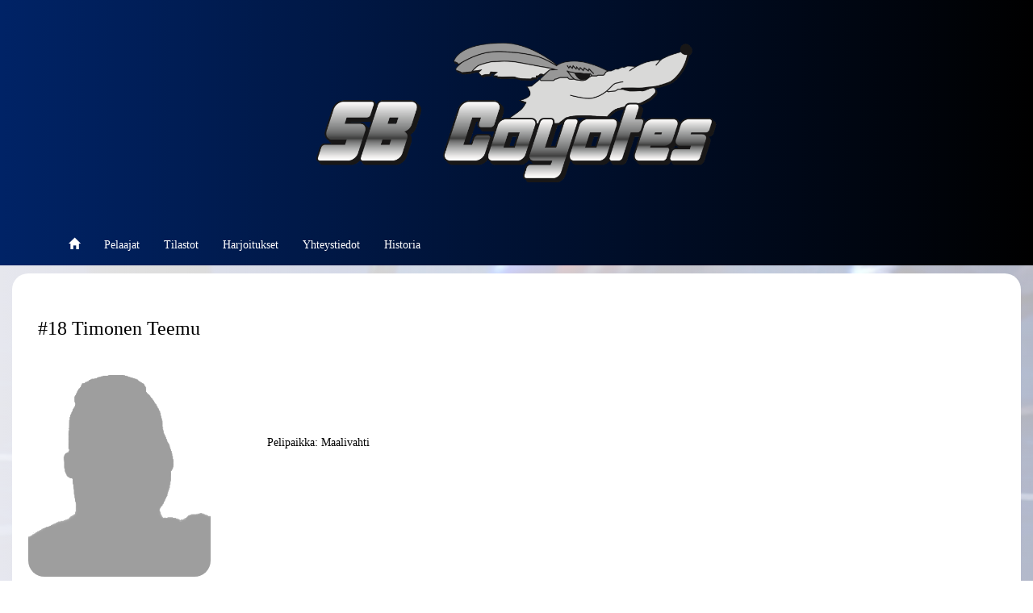

--- FILE ---
content_type: text/html; charset=utf-8
request_url: https://www.sbcoyotes.com/players/47/
body_size: 1927
content:

<!DOCTYPE html>
<html>
<head>
<title>SB Coyotes</title>
    <meta name="viewport" content="width=device-width, initial-scale=1.0, minimum-scale=1.0, maximum-scale=1.0" >
    <base href="/">
    <link rel="stylesheet" type="text/css" href="//maxcdn.bootstrapcdn.com/bootstrap/3.3.4/css/bootstrap.min.css" />
    <link rel="stylesheet" href="https://use.fontawesome.com/releases/v5.1.0/css/all.css" integrity="sha384-lKuwvrZot6UHsBSfcMvOkWwlCMgc0TaWr+30HWe3a4ltaBwTZhyTEggF5tJv8tbt" crossorigin="anonymous">
    <script src="https://ajax.googleapis.com/ajax/libs/jquery/2.1.3/jquery.min.js"></script>
    <script type="text/javascript" src="//maxcdn.bootstrapcdn.com/bootstrap/3.3.4/js/bootstrap.min.js"></script>
    <script src="https://cdnjs.cloudflare.com/ajax/libs/slick-carousel/1.6.0/slick.js"></script>
    <link rel="stylesheet" href="/static/css/style.css" />
    <script>
        $(document).ready(function(){
            $('.sponsor-logos').slick({
                slidesToShow: 5,
                slidesToScroll: 1,
                autoplay: true,
                autoplaySpeed: 1500,
                arrows: false,
                dots: false,
                pauseOnHover: false,
                responsive: [{
                    breakpoint: 768,
                    settings: {
                        slidesToShow: 4
                    }
                }, {
                    breakpoint: 520,
                    settings: {
                        slidesToShow: 3
                    }
                }]
            });
});
    </script>
</head>
<body>
<div class="container-fluid logo-container bg-coyotes text-center">
    <a href="/" class="lang-logo">
        <img class="mainlogo" src="/static/coyotes_logo.png">
    </a>
</div>

<nav class="navbar navbar-static-top bg-coyotes text-white">

  <div class="container">
    <ul class="nav navbar-nav">
        <li class="active">
        <a href="/"><span class="glyphicon glyphicon-home"></span></a>
        </li>
        <li>
            <a href="/players/">Pelaajat</a>
        </li>
        <li>
            <a href="/games/">Tilastot</a>
        </li>
        <li>
            <a href="/#training">Harjoitukset</a>
        </li>
        <li>
            <a href="/#contact">Yhteystiedot</a>
        </li>
        <li>
            <a href="/history/">Historia</a>
        </li>
    </ul>
  </div>

</nav>


    <div class="container-fluid main-container">
    <div class="player-container">
            <div class="player-item-outer">
                <div class="player-item-left">
                    <h3>#18 Timonen Teemu</h3>
                    
                        <img src="/static/nopic.png" class="player-image" alt="Pelaajakuva" />
                    
                </div>
                <div  class="player-item-right">
                    
                    <div>Pelipaikka: Maalivahti</div>
                    
                    <div class="player-description"></div>
                </div>
            </div>
        </div>
    </div>



<div class="container logo-slider-container">
   <section class="sponsor-logos slider">
       <div class="slide"><a href="http://hollolanapteekki.fi/" target="_blank"><img src="/static/apteekki.jpg"></a></div>
       <div class="slide"><a href="https://www.creapak.fi/" target="_blank"><img src="/static/creapak.jpg"></a></div>
       <div class="slide"><a href="https://makuria.fi/etusivu/" target="_blank"><img src="/static/makuria.png"></a></div>
   </section>
</div>

<!-- Footer start -->
<footer id="contact" class="container-fluid bg-coyotes">
    <div class="row wrapper-coyotes">
        <div class="col-xs-6">
            <h3>SB COYOTES RY</h3>
        </div>
        <div class="col-xs-6">
            <a href="https://www.facebook.com/Sbcoyotes"><i class="fab fa-facebook-square fa-3x"></i></a>
            <a href="https://www.instagram.com/sbcoyotes"><i class="fab fa-instagram fa-3x"></i></a>
        </div>
    </div>

    <div class="row wrapper-coyotes">
        <div class="col-md-3 coyotes-col">
            <h4>Päävalmentaja</h4>
            <p>Harri "Soppa" Sinisalo</p>
            <p>puh. 040 839 4017</p>
            <p>soppa [at] wippies.com</p>
       </div>        
       <div class="col-md-3 coyotes-col">
        <h4>Valmentaja</h4>
            <p>Antti Vilander</p>
        </div>
        <div class="col-md-3 coyotes-col">
             <h4>General Manager</h4>
             <p>Tommi Airo</p>
             <p>sbcoyotes [at] hotmail.com</p>
        </div>
        <div class="col-md-3 coyotes-col">
             <h4>Rahastonhoitaja</h4>
             <p>Matti Rissanen</p>
             <p>matti.rissanen92 [at] hotmail.com</p>
        </div>
    </div>
    <div class="row wrapper-coyotes">
        <div class="col-xs-12">
            <p class="quote text-center">&quot;rehellisyys, urheilullisuus, puhdas urheilu, aktiivinen toiminta joukkueurheilun puolesta&quot;</p>
        </div>
    </div>

    <div class="row">
        <div class="col-xs-12 text-center">
            <p>Copyright &copy; 2024 SB Coyotes</p>
        </div>
    </div>
</footer>
<!-- Footer end -->

<script defer src="https://static.cloudflareinsights.com/beacon.min.js/vcd15cbe7772f49c399c6a5babf22c1241717689176015" integrity="sha512-ZpsOmlRQV6y907TI0dKBHq9Md29nnaEIPlkf84rnaERnq6zvWvPUqr2ft8M1aS28oN72PdrCzSjY4U6VaAw1EQ==" data-cf-beacon='{"version":"2024.11.0","token":"c9be81a1e6dc4e84a73d36043132a475","r":1,"server_timing":{"name":{"cfCacheStatus":true,"cfEdge":true,"cfExtPri":true,"cfL4":true,"cfOrigin":true,"cfSpeedBrain":true},"location_startswith":null}}' crossorigin="anonymous"></script>
</body>
</html>


--- FILE ---
content_type: text/css
request_url: https://www.sbcoyotes.com/static/css/style.css
body_size: 1752
content:
/* general styles */
body {
    font-family: Verdana;
    font-size: 14px;
    color: #000000;
}

.main-container{
    background: linear-gradient(90deg, rgba(255, 255, 255, 0.9),rgba(255, 255, 255, 0.7)),url("/static/wallpaper.png") no-repeat center fixed;
    background-size: cover;
}

.container-coyotes{
    padding:20px;
}
.text-left {
    text-align:left;
}
.quote {
    font-style: italic;
    font-weight: bold;
    font-size: 12px;
    padding:20px;
}
a {
    color: #ffffff;
}
.fa-facebook-square {
    padding:20px 0px 20px 0px;
}

.game-box {
    text-align: center;
    border-bottom: 1px solid silver;
    padding: 15px 0px;
}

.game-header {
    font-size: 12px;
    /*background: linear-gradient(90deg, rgba(0, 35, 102, 1),rgba(0, 0, 0, 1));*/
    background-color: #f9f9f9;
    font-weight: bold;
    color: #000000;
    text-align:left;
    padding: 10px;
    border-radius: 10px;
}

.scoreboard-header {
    background: linear-gradient(90deg, rgba(0, 35, 102, 1),rgba(0, 0, 0, 1));
    color: #ffffff;
    text-align:left;
}
.scoreboard-th-first {
    border-radius: 10px 0px 0px 10px;
}

.scoreboard-th-last {
    border-radius: 0px 10px 10px 0px;
}

.tab-container-div {
    padding-top: 15px;
}

.table>tbody>tr>td, .table>tbody>tr>th, .table>tfoot>tr>td, .table>tfoot>tr>th, .table>thead>tr>td, .table>thead>tr>th {
    border: 0;
}
.game-teams {
    padding: 20px 0px 10px 0px;
    font-weight: 800;
}

.game-result {
    padding: 10px 0px;
}

.nav-tabs>li>a {
    color: #000000;
}

.players{
    margin:auto;
    text-align: center;
}

.players h3 {
    text-align: center;
}
.player-item {
    width: 300px;
    height: 300px;
    border-radius: 20px;
    /*border: 1px solid silver;*/
    margin: 10px;
    display: inline-block;
    background-color: #ffffff;
    text-align: center;
    padding: 5px;
}

.player-image {
    height: 250px;
    display:inline-block;
    border-radius: 20px;
}

.player-link:link, .player-link:hover, .player-link:visited{
    text-decoration: none;
    color: #000000;
}

.player-container {
    text-align:center;
}

.player-item-left {
    background-color: #ffffff;
    text-align: center;
    margin: 20px;
}

.player-description {
    padding: 20px 0px;
}

.news-container {
    text-align: left;
}
.news-container * a {
    color: #000000;
}

.news-container h3 {
    padding:0px;
}
.news-container h6{
    padding-bottom: 40px;
}

.news-archive {
    padding-top:30px;
}

.game-container * a {
    color: #000000;
}

.game-container * a:hover {
    background-color: #A8D3FF;
}

.game-actions-container * a {
    color: #000000;
}

.game-report {
    white-space: pre-wrap;
}

/* mobile start */
@media (max-width: 992px) {
    .player-item-outer{
        display:block;
        background-color: #ffffff;
        border-radius: 20px;
        border: 1px solid silver;
        margin: 10px auto;
    }

    .player-item-right {
        padding: 50px;
        text-align: left;
        white-space: pre-wrap;
    }

    img.mainlogo {
        width:320px;
        padding:20px;
    }
    .coyotes-col {
        padding-bottom: 15px;
    }
    .border-container-parent {
        padding: 20px;
    }
    .border-container{
        padding: 30px 20px;
    }
    .desktop-table {
        visibility: hidden;
    }
    .border-container {
        border-radius: 20px;
    }
}
/* mobile end */
@media (min-width: 992px) {
    .player-item-outer{
        display:flex;
        background-color: #ffffff;
        border-radius: 20px;
        /*border: 1px solid silver;*/
        margin: 10px auto;
    }
    .player-item-right {
        padding: 140px 50px;
        text-align: left;
        white-space: pre-wrap;
    }
    .mobile-table {
        visibility: hidden;
    }

    img.mainlogo {
        width: 600px;
        padding: 50px;
    }
    .wrapper-coyotes{
        width:992px;
        margin: auto;
    }
    .border-container-parent {
        padding: 50px;
    }
    .border-container{
        padding: 50px;
    }

    .border-container {
        border-radius: 20px;
    }
}

div.container {
    text-align:center;
}
.navbar{
    margin-bottom:0px;
}
nav a{
    color: #ffffff;
}
.bg-coyotes {
    background: linear-gradient(90deg, rgba(0, 35, 102, 1),rgba(0, 0, 0, 1));
    color:#ffffff;
    border: none;
}

h3 {
    padding: 15px 0px 35px 0px;
}

h4 {
    padding: 15px 0px 15px 0px;
}
.team-pic-text
{
    font-size: 10px;
    padding-top: 5px;
}
.logo-container {

}
.border-container{
    background-color: #ffffff;
    opacity: 0.8;
    box-shadow: 5px 5px 5px #888888;
}

.non-transparent{
    opacity: unset;
}

/* slider start */
.logo-slider-container{
    padding:20px;
    background-color: #ffffff;
}

.slick-slide {
    margin: 0px 20px;
}

.slick-slide img {
    width: 100%;
}

.slick-slider
{
    position: relative;
    display: block;
    box-sizing: border-box;
    -webkit-user-select: none;
    -moz-user-select: none;
    -ms-user-select: none;
            user-select: none;
    -webkit-touch-callout: none;
    -khtml-user-select: none;
    -ms-touch-action: pan-y;
        touch-action: pan-y;
    -webkit-tap-highlight-color: transparent;
}

.slick-list
{
    position: relative;
    display: block;
    overflow: hidden;
    margin: 0;
    padding: 0;
}
.slick-list:focus
{
    outline: none;
}
.slick-list.dragging
{
    cursor: pointer;
    cursor: hand;
}

.slick-slider .slick-track,
.slick-slider .slick-list
{
    -webkit-transform: translate3d(0, 0, 0);
       -moz-transform: translate3d(0, 0, 0);
        -ms-transform: translate3d(0, 0, 0);
         -o-transform: translate3d(0, 0, 0);
            transform: translate3d(0, 0, 0);
}

.slick-track
{
    position: relative;
    top: 0;
    left: 0;
    display: flex;
    justify-content: center;
    align-items: center;
}
.slick-track:before,
.slick-track:after
{
    display: table;
    content: '';
}
.slick-track:after
{
    clear: both;
}
.slick-loading .slick-track
{
    visibility: hidden;
}

.slick-slide
{
    display: none;
    float: left;
    height: 100%;
    min-height: 1px;
}
[dir='rtl'] .slick-slide
{
    float: right;
}
.slick-slide img
{
    display: block;
}
.slick-slide.slick-loading img
{
    display: none;
}
.slick-slide.dragging img
{
    pointer-events: none;
}

.slick-initialized .slick-slide
{
    display: block;
}
.slick-loading .slick-slide
{
    visibility: hidden;
}
.slick-vertical .slick-slide
{
    display: block;
    height: auto;
    border: 1px solid transparent;
}
.slick-arrow.slick-hidden {
    display: none;
}
/* slider end */

/* training start */
.training-container .training-schedule {
    text-align: left;
    width: 320px;
    margin: auto;
    padding: 20px;
}
/* training end */
